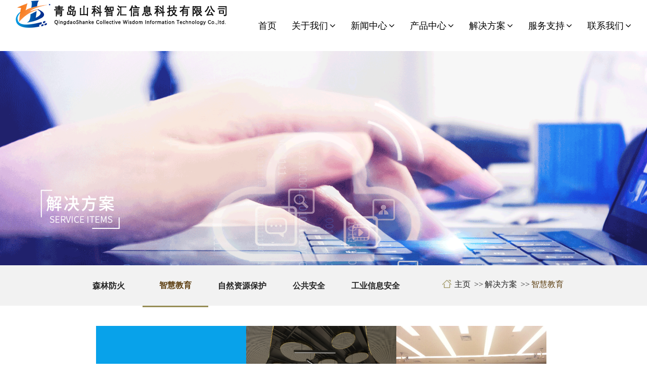

--- FILE ---
content_type: text/html; charset=utf-8
request_url: http://www.iotsk.com/solution/59.html
body_size: 9650
content:
<!DOCTYPE html>
<html lang="en">
<head>
    <meta charset="utf-8">
    <meta name="viewport" content="width=device-width, initial-scale=1.0">
    <title>智慧教育 - 青岛山科智汇信息科技有限公司</title>
    <meta name="keywords" content="智慧教育是依托物联网、云计算、无线通信等新一代信息技术所打造的物联化、智能化、感知化、泛在化的新型教育形态和教育模式。" />
    <meta name="description" content="智慧教育" />
    <!-- core CSS -->
    <link href="/templates/main/css/bootstrap.min.css" rel="stylesheet">
    <link href="/templates/main/css/font-awesome.min.css" rel="stylesheet">
    <link href="/templates/main/css/prettyPhoto.css" rel="stylesheet">
    <link href="/templates/main/css/animate.min.css" rel="stylesheet">
    <link href="/templates/main/css/page.css" rel="stylesheet">
<link href="/templates/main/css/responsive-page.css" rel="stylesheet">
    <link rel="shortcut icon" href="/templates/main/images/favicon.ico">
</head>

<body id="solution">
    <!--页面头部-->
    <header id="header">
    <nav class="navbar" role="navigation">
        <div class="container-fluid">
            <div class="navbar-header">
                <button type="button" class="navbar-toggle collapsed" data-toggle="collapse"
                        data-target="#bs-example-navbar-collapse-1">
                    <span class="sr-only">切换导航</span>
                    <span class="icon-bar"></span>
                    <span class="icon-bar"></span>
                    <span class="icon-bar"></span>
                </button>
                <a class="logo" href="/index.html">
                    <img class="logo hidden-xs hidden-sm " src="/templates/main/images/logo_1.jpg?1" alt="">
                    <img class="logo" src="/templates/main/images/logo_1.png" alt="">
                </a>
            </div>

            <div class="collapse navbar-collapse" id="bs-example-navbar-collapse-1">
                <ul class="nav navbar-nav navbar-left clearfix">
                    <li><a href="/index.html">首页</a></li>
                    <li><a href="#">关于我们<i class="fa fa-angle-down"></i></a>
                        <ul class="dropdown-menu">
                            <li><a href="/about/53.html">公司简介</a></li>
                            <li><a href="/about/54.html">企业文化</a></li>
                            <li><a href="/about/55.html">荣誉资质</a></li>
                            <li><a href="/about/64.html">发展历程</a></li>
                        </ul>
                    </li>
                    <li>
                        <a href="#">新闻中心<i class="fa fa-angle-down"></i></a>
                        <ul class="dropdown-menu">
                            <li><a href="/news/3.html">公司新闻</a></li>
                            <li><a href="/news/52.html">行业动态</a></li>
                        </ul>
                    </li>
                    <li>
                        <a href="#">产品中心<i class="fa fa-angle-down"></i></a>
                       
                       
                        <ul class="dropdown-menu">
                             <li><a href="/product/40.html">森林防火监控</a></li>
                            <li><a href="/product/60.html">智慧教育管控</a></li>
                            <!--<li><a href="/product/79.html">物联网实训平台</a></li>-->
                            <li><a href="/product/41.html">自然资源保护</a></li>
                            <li><a href="/product/65.html">公共安全管控</a></li>
                            
                        </ul>
                    </li>
                    <li>
                        <a href="#">解决方案<i class="fa fa-angle-down"></i></a>
                        <ul class="dropdown-menu">
                            <li><a href="/solution/29.html">森林防火</a>
                                   <!--<ul class="dropdown3">
                                        <li><a href="#">森林防火</a></li>
                                        <li><a href="#">森林防火</a></li>
                                        <li><a href="#">森林防火</a></li>
                                    </ul>--></li>
                            <li><a href="/solution/59.html">智慧教育</a></li>
                            <li><a href="/solution/31.html">自然资源保护</a></li>
                            <li><a href="/solution/30.html">公共安全</a></li>
                            <li><a href="/solution/78.html">工业信息安全</a></li>
                        </ul>
                    </li>
                    <li>
                        <a href="#">服务支持<i class="fa fa-angle-down"></i></a>
                        <ul class="dropdown-menu">
                            <li><a href="/service/14.html">培训</a></li>
                            <li><a href="/service/15.html">售后服务</a></li>
                            <!--<li><a href="/service/16.html">常见问题</a></li>-->
                        </ul>
                    </li>
                    <li>
                        <a href="#">联系我们<i class="fa fa-angle-down"></i></a>
                        <ul class="dropdown-menu">
                            <li><a href="/contact/25.html">联系我们</a></li>
                            <li><a href="/contact/62.html">招贤纳士</a></li>
                        </ul>
                    </li>
                </ul>
            </div>
        </div>
    </nav>
</header>
    <!--/页面头部-->
    <!--当前位置-->
    <section id="solution">
        <div>
            <img src="/templates/main/images/solution_4.png" alt="">
        </div>
        
        <div class="tab_btn clearfix" id="fixed">
            <ul class="nav nav-tabs">
                
                <li><a href="/solution/29.html" data-toggle="tab">森林防火</a></li>
                
                <li class="active"><a href="/solution/59.html"  data-toggle="tab">智慧教育</a></li>
                
                <li><a href="/solution/31.html" data-toggle="tab">自然资源保护</a></li>
                
                <li><a href="/solution/30.html" data-toggle="tab">公共安全</a></li>
                
                <li><a href="/solution/78.html" data-toggle="tab">工业信息安全</a></li>
                
            </ul>
            <ol class="breadcrumb hidden-xs">
                <li><a href="/index.html">主页</a></li>
                <li class="hidden-sm hidden-xs"><a href="#">解决方案</a></li>
                <li><a href="#">智慧教育</a></li>
            </ol>
        </div>
        <!--/当前位置-->
        <div id="myTabContent" class="tab-content clearfix">
            <!--商品列表-->
            <div class="content tab-pane fade in active" id="solution_1">
                <div>
                    <ul class="clearfix">
                        <li>
                            <div>
                                <h3 style="font-size:18px">智慧教育解决方案</h3>
                                <p>智慧教育是依托物联网、云计算、无线通信等新一代信息技术所打造的物联化、智能化、感知化、泛在化的新型教育形态和教育模式。</p>
                            </div>
                        </li>
                        <!--取得一个分页DataTable-->
                        
                        <li>
                            <a href="/solution/show-106.html">
                            <img src="/upload/202001/04/202001041415172183.png" alt="" />
                            <div>
                                <h4>卓越智慧教室项目方案</h4>
                                <p>随着教育部《关于加强高等学校在线开放课程建设应用与管理的意见》以及《关于推进高等教育学分认定和转换工作的意见》的下发，高校围墙渐行渐远，跨校课程共享越来越近。这种形势下，各高校改革压力巨大，优质课程资源、教室资源严重缺乏，学生没有更多选择权，学分制改革…</p>
                            </div>
                            </a>
                        </li>
                        
                        <li>
                            <a href="/solution/show-104.html">
                            <img src="/upload/202001/04/202001041147099869.jpg" alt="" />
                            <div>
                                <h4>智慧校园设计方案</h4>
                                <p>智慧校园，采用目前先进的云计算、虚拟化、超融合技术，以“资源池式”建设，通过虚拟化技术的应用打破传统独立的资源壁垒，若干应用系统共享各类处理资源，建立标准统一、稳定可靠、资源池化、按需分配、灵活扩展、高速传输的云架构校园IT系统，全面整合各种教学资源，实…</p>
                            </div>
                            </a>
                        </li>
                        
                        <li>
                            <a href="/solution/show-103.html">
                            <img src="/upload/202001/03/202001031608504976.jpg" alt="" />
                            <div>
                                <h4>数据中心安全加固方案</h4>
                                <p>数据中心主要承担学校各项业务系统的运营，是学校信息化资产的核心位置。</p>
                            </div>
                            </a>
                        </li>
                        
                        <li>
                            <a href="/solution/show-88.html">
                            <img src="/upload/201912/30/201912301133069126.jpg" alt="" />
                            <div>
                                <h4>智慧教室一体机管控系统</h4>
                                <p>在《教育信息化“十三五规划”》、《教育部2018工作要点》、《国家中长期教育改革和发展规划纲要（2010-2020年）》政策均有提到，教育信息化现阶段的工作重心应该是加快教育信息基础设施建设，其中包括智能终端普及、宽带覆盖以及无线网络覆盖三个基础设施建设；另一个工…</p>
                            </div>
                            </a>
                        </li>
                        
                        <li>
                            <a href="/solution/show-83.html">
                            <img src="/upload/201904/29/201904291124214728.png" alt="" />
                            <div>
                                <h4>教育评测自动化办公系统</h4>
                                <p>教育评测系统是一套基于“云计算”技术、“HDRDP”技术，集合解决集群计算机集中管理、应用及服务需求的高度智能型软件系统。教育评测系统既可以内嵌于云系统或嵌入云中心以服务的形式为云客户端用户解决管理、应用及服务需求；又可以加载于局域网服务器端实施对网内客户…</p>
                            </div>
                            </a>
                        </li>
                        
                        <li>
                            <a href="/solution/show-82.html">
                            <img src="/upload/202001/04/202001041156138638.jpg" alt="" />
                            <div>
                                <h4>校园智汇平台</h4>
                                <p>“校园智汇平台”模式通过利用云计算、虚拟化和物联网等新技术来改变学员、工作人员和校园资源相互交互的方式，将学校的教学、科研、管理与校园资源和应用系统进行整合，以提高应用交互的明确性、灵活性和响应速度，从而实现智慧化服务和管理的校园模式</p>
                            </div>
                            </a>
                        </li>
                        
                    </ul>
                </div>
            </div>
            <div></div>
            <!--/商品列表-->
        </div>
    </section>

    <!--页面底部-->
    <footer id="footer" class="midnight-blue">
    <div class="container">
        <div class="clearfix">
            <dl>
                <dt><h2>关于我们</h2></dt>
                <dd><a href="/about/53.html">公司简介</a></dd>
                <dd><a href="/about/54.html">企业文化</a></dd>
                <dd><a href="/about/55.html">荣誉资质</a></dd>
<dd><a href="/about/64.html">发展历程</a></dd>
            </dl>
            <dl>
                <dt><h2>新闻中心</h2></dt>
                <dd><a href="/news/3.html">公司新闻</a></dd>
                <dd><a href="/news/52.html">行业动态</a></dd>
            </dl>
            <dl>
                <dt><h2>产品中心</h2></dt>
                <dd><a href="/product/40.html">森林防火监控</a></dd>
                <dd><a href="/product/60.html">智慧教室管控</a></dd>
                <!--<dd><a href="/product/79.html">物联网实训平台</a></dd>-->
                <dd><a href="/product/41.html">自然资源保护</a></dd>
                <dd><a href="/product/65.html">公共安全管控</a></dd>
            </dl>
            <dl>
                <dt><h2>解决方案</h2></dt>
                <dd><a href="/solution/29.html">森林防火</a></dd>
                <dd><a href="/solution/59.html">智慧教育</a></dd>
                <dd><a href="/solution/31.html">自然资源保护</a></dd>
                <dd><a href="/solution/30.html">公共安全</a></dd> 
               <dd><a href="/solution/78.html">工业信息安全</a></dd>
            </dl>
            <dl>
                <dt><h2>服务支持</h2></dt>
                <dd><a href="/service/14.html">培训</a></dd>
                <dd><a href="/service/15.html">售后服务</a></dd>
                <!--<dd><a href="/service/16.html">常见问题</a></dd>-->
            </dl>
            <dl>
                <dt><h2>联系我们</h2></dt>
                <dd><a href="/contact/25.html">联系我们</a></dd>
                <dd><a href="/contact/62.html">招贤纳士</a></dd>
            </dl>
            <dl>
                <dt>&nbsp;</dt>
                <dd><img src="/templates/main/images/erweima_1.png" alt=""></dd>
                <dd>关注我们</dd>
            </dl>
        </div>

    </div>
    <div class="footer-bottom">
        <p><img class="img" style="border: 0;" src="[data-uri]" alt=""><a href="https://beian.mps.gov.cn/#/query/webSearch?code=37021002000231" target="_blank">鲁公网安备&nbsp;37021002000231号</a>&nbsp;&nbsp;&nbsp;<span></span><a href="https://beian.miit.gov.cn/" target="_blank">鲁ICP备13023067号-2</a></p>
    </div>
</footer>
<!--/#footer-->

    <!--/页面底部-->

    <script src="/templates/main/js/jquery-1.8.3.min.js"></script>
    <script src="/templates/main/js/bootstrap.min.js"></script>
    <script src="/templates/main/js/jquery.prettyPhoto.js"></script>
    <script src="/templates/main/js/jquery.isotope.min.js"></script>
    <script src="/templates/main/js/main-page.js"></script>
    <script src="/templates/main/js/scroll.js"></script>
    <script src="/templates/main/js/wow.min.js"></script>
</body>
</html>

--- FILE ---
content_type: text/css
request_url: http://www.iotsk.com/templates/main/css/page.css
body_size: 7868
content:
body {
    margin: 0 auto;
    padding: 0;
    font: normal 14px/24px "Microsoft YaHei";
    font-size: 16px;
    max-width: 1600px;
}
h1,h2,h3,h4,h5,h6{font-family: 微软雅黑, "Microsoft YaHei" !important;
}
li {
    list-style: none;
}

a {
    color: #333
}
#news_detail .pages>a:nth-child(3){
overflow: hidden;
    text-overflow: ellipsis;
    white-space: nowrap;
}

#products nav {
    width: 74%;
    margin: 0 auto;
}


/* *************************************************   联系我们   *********************************** */


/* ************************************
					顶部导航 
	***************************************/

#header {
    height: 100px;
    /* line-height: 100px; */
    /* min-width: 1300px; */
}

#header .navbar-header>a img:last-child {
    display: none;
}

#header .navbar-header {
    background: #fff;
}

#header nav .nav>li>a {
    color: #000;
}

.dropdown-menu>li>a {
    padding: 10px 20px;
}

.dropdown-menu>li:first-child>a {
    padding-top: 20px;
}

.dropdown-menu>li:last-child>a {
    padding-bottom: 20px;
}

#header .navbar-header {
    margin-left: 30px;
}

#header .nav>li>a {
    line-height: 100px;
    height: 100px;
    font-size: 18px;
}

#header .nav>li:hover>a {
    color: #fff;
    background: #f1aa00;
    border-bottom: 5px solid #eaeaea;
}

#header .nav>li:hover>ul {
    display: block;
    -webkit-animation: fadeInUp 300ms linear both;
    -moz-animation: fadeInUp 300ms linear both;
    -o-animation: fadeInUp 300ms linear both;
    -ms-animation: fadeInUp 300ms linear both;
    animation: fadeInUp 300ms linear both;
}

#header .nav>li li:hover {
    background-color: #ccc;
}

#header .nav>li li:hover a {
    color: #fff;
}

#header .nav i {
    padding-left: 3px;
}

.navbar-nav>li>a {
    padding-top: 0;
}

.navbar-nav>li:last-child>.dropdown-menu {
    min-width: 120px;
}

.dropdown-menu {
    background-color: #44577b;
    padding: 0;
}

.dropdown-menu li a {
    color: #fff;
}


/* 外面盒子样式---自己定义 */

.page_div {
    margin: 20px 10px 20px 0;
    color: #666;
    text-align: right;
}


/* 页数按钮样式 */

.page_div button {
    display: inline-block;
    min-width: 30px;
    height: 35px;
    cursor: pointer;
    color: #666;
    font-size: 13px;
    line-height: 35px;
    background-color: #f9f9f9;
    border: 1px solid #dce0e0;
    text-align: center;
    margin: 0 4px;
    -webkit-appearance: none;
    -moz-appearance: none;
    appearance: none;
}

#firstPage,
#lastPage,
#nextPage,
#prePage,
#allPage {
    width: 63px;
    color: #333;
    border: 1px solid #ccc
}

#nextPage,
#prePage {
    width: 70px
}

.page_div .current {
    background-color: #f1aa00;
    border-color: #ccc;
    color: #FFF
}


/* 页面数量 */

.totalPages {
    margin: 0 10px
}

.totalPages span,
.totalSize span {
    color: #333;
    margin: 0 5px
}


/*button禁用*/

.page_div button:disabled {
    opacity: .5;
    cursor: no-drop
}

#allPage {
    width: 108px;
}

.page_div button:disabled {
    opacity: 1;
}


/* *************************************
					导航菜单
	*****************************************/

#menu>div:first-child img {
    width: 100%;
}

.tab_btn {
    background-color: #f2f2f2;
    padding: 0 150px;
}

.tab_btn .nav-tabs a {
    color: #232323;
    font-weight: 700;
}

.nav-tabs {
    border: none;
    width: 65%;
    float: left;
    height: 60px;
    font-size: 16px;
    text-align: center;
}

.nav-tabs>li>a {
    line-height: 60px;
    width: 150px;
}

.nav-tabs>li.active>a,
.nav-tabs>li.active>a:hover,
.nav-tabs>li.active>a:focus {
    color: #5e4013;
    background: transparent;
    border: none;
    border-bottom: 3px solid #978d56;
}

.nav-tabs>li>a:hover {
    color: #5e4013;
    background: transparent;
    border: none;
    border-bottom: 3px solid #978d56;
}

#menu .content {
    padding: 50px;
}

#menu .content>div:first-child {
    text-align: center;
    border-bottom: 1px solid #ccc;
    padding-bottom: 30px;
}

#menu .content>div:first-child h3 {
    color: #9d8353;
    padding-bottom: 80px;
}

#menu .content>div:nth-child(2) {
    margin-top: 80px;
    text-align: center;
}

#menu .content>div:nth-child(2) ul {
    padding-right: 40px;
    display: inline-block;
    width: 90%;
}


/* #menu .content>div:nth-child(2) img {
    width: 10%;
} */

#menu .content>div:nth-child(2) li h3 {
    line-height: 50px;
}

#menu .content>div:nth-child(2) li {
    line-height: 50px;
    float: left;
    width: 32%;
    display: inline;
}

#menu .content>div:nth-child(2) li p {
    font-size: 16px;
}

.breadcrumb {
    width: 35%;
    float: right;
    height: 60px;
    line-height: 60px;
    background: transparent;
    text-align: right;
}

.breadcrumb li a {
    color: #242424;
    text-decoration: none；
}

.breadcrumb li a:hover {
    text-decoration: none;
    color: #5e4013;
}

.breadcrumb li:first-child a {
    padding-left: 24px;
    background: url("../images/about_2.png") no-repeat;
    background-size: 18px auto;
}

.breadcrumb>li {
    display: inline-block !important;
}

.breadcrumb>li+li:before {
    padding: 0 3px;
    color: #242424;
    content: ">>";
}

.breadcrumb li:last-child a {
    color: #5e4013;
}


/* 底部 */

#footer {
    padding-top: 30px;
    color: #fff;
    background-color: #043a7b;
    letter-spacing: 2px;
    /* min-width: 1240px; */
}

#footer a {
    color: #fff;
    font-family: "Times New Roman", Times, serif;
font-size:14px;
}

#footer .container>div {
    margin-left: 0px;
}

#footer .container>div h2 {
    color: #fff;
    font-size: 20px;
}

#footer dl {
    float: left;
    padding: 10px 15px;
}

#footer dl:last-child {
    text-align: center;
    float: left;
    padding: 10px 30px;
}

#footer dl dd {
    padding: 3px 0;
}

#footer .footer-bottom {
    margin-top: 40px;
    background: #124d97;
    height: 50px;
    line-height: 50px;
    text-align: center;
}

#footer .footer-bottom p span:first-child {
    display: inline-block;
    background: url("../images/bnt_8.png") no-repeat;
    background-size: 30px 30px;
    background-position: 10px 10px;
    padding-left: 45px;
}

#footer .footer-bottom p span:last-child {
    display: inline-block;
    border: 1px solid #fff;
    border-radius: 50%;
    width: 12px;
    height: 12px;
    line-height: 8px;
}

#footer dl {
    height: 150px;
}

#footer div {
    text-align: center;
}

#footer div div {
    display: inline-block;
}

#footer dl {
    display: inline;
}


/* #footer {
    margin-top: 50px;
} */


/* ************************************************服务支持********************************************* */

#services #myTabContent {
    min-height: 400px;
}

#services>div:first-child img {
    width: 100%;
}

#services .content {
    width: 60%;
    margin: 0 auto;
    margin-top: 60px;
    padding: 40px 20px 80px;
}

#services .content h4 {
    color: #035aaa;
}

#services .course h5,
.services .course h4 {
    color: #035aaa;
}

#services .course>.pull-left {
    width: 50%;
}

#services .course div p {
    font-size: 12px;
    letter-spacing: 3px;
}

#services .course>div:first-child {
    padding-right: 15px;
}

#services .course>div:nth-child(2) {
    padding-left: 15px;
}

#services .course>div:nth-child(3) {
    /* margin: 10px auto; */
    text-align: center;
}


/*************************************************** 公司简介 ********************************************/

#company {
    margin-bottom: 100px;
}

#company .tab-content {
    margin-top: 50px auto 0;
}

#company .content {
    width: 90%;
    margin: 0 auto;
}

#company .title {
    text-align: center;
}


/* #company .title>div {
    height: 200px;
    line-height: 200px;
    background: url("../images/company_1.png") no-repeat;
    background: url("http://115.29.48.48:8086/upload/201904/16/201904161639568079.png") no-repeat;
    background-size: 200px auto;
    background-position: 38px 15px;
} */

#company .title>div span {
    font-size: 40px;
    color: #186fb4;
}

#company .title>div span:first-child {
    padding: 100px 5px 100px 100px;
    background-size: 150px 150px;
    background-position: 37px 56px;
    color: #fff;
}

#company .title>div span:last-child {
    padding: 100px 100px 100px 0;
    background-size: 50px 50px;
    background-position: 0px 40px;
}

#company .profile {
    margin-top: 50px;
}

/*#company .profile .pull-left {
    width: 50%;
}*/

#company .profile .pull-left:first-child img {
    width: 100%;
}

#company .profile .pull-left:last-child {
    padding: 0px 40px;
}

#company .profile .pull-left:last-child h3 {
    letter-spacing: 2px;
    color: #2b3fa3;
    font-weight: 700;
}

#company .profile .pull-left:last-child h3,
#company .profile .pull-left:last-child h5 {
    text-align: center
}

#company .profile .pull-left:last-child p {
    text-indent: 2em;
    font-size: 12px;
    text-align: left;
}

#company .profile .pull-left:last-child p:nth-child(3) {
    margin-top: 50px;
}


/* ********************************************发展历程***************************************** */

#company div:first-child img {
    width: 100%;
}

#company .company_line {
    width: 5px;
    background: #037dfa;
    height: 100%;
}

h1 {
    text-align: center;
    color: #fff;
}

@keyframes heightSlide {
            0% {
                height: 0;
            }

            100% {
                height: 1050px;
            }
        }

        @-moz-keyframes heightSlide {
            0% {
                height: 0;
            }

            100% {
                height: 1050px;
            }
        }

        @-o-keyframes heightSlide {
            0% {
                height: 0;
            }

            100% {
                height: 1050px;
            }
        }

        @-ms-keyframes heightSlide {
            0% {
                height: 0;
            }

            100% {
                height: 1050px;
            }
        }

        @-webkit-keyframes heightSlide {
            0% {
                height: 0;
            }

            100% {
                height: 1050px;
            }
        }

        @keyframes showIn {

            0%,
            70% {
                opacity: 0;
            }

            100% {
                opacity: 1;
            }
        }

        @-moz-keyframes showIn {

            0%,
            70% {
                opacity: 0;
            }

            100% {
                opacity: 1;
            }
        }

        @-o-keyframes showIn {

            0%,
            70% {
                opacity: 0;
            }

            100% {
                opacity: 1;
            }
        }

        @-ms-keyframes showIn {

            0%,
            70% {
                opacity: 0;
            }

            100% {
                opacity: 1;
            }
        }

        @-webkit-keyframes showIn {

            0%,
            70% {
                opacity: 0;
            }

            100% {
                opacity: 1;
            }
        }

        .timezone {
            width: 6px;
            height: 2400px;
            background: #037dfa;
            margin: 0 auto;
            margin-top: 50px;
            border-radius: 3px;
            position: relative;
            -webkit-animation: heightSlide 6s linear;
            -moz-animation: heightSlide 6s linear;
            -o-animation: heightSlide 6s linear;
            -ms-animation: heightSlide 6s linear;
            animation: heightSlide 6s linear;
        }

        .timezone .sanjiao {
            position: absolute;
            top: -2px;
            width: 0;
            height: 0;
            border-radius: 0;
            left: -12px;
            transition: none;
            border-top: none;
            border-left: 15px solid transparent !important;
            border-right: 15px solid transparent !important;
            border-bottom: 20px solid #037dfa !important;
            background: transparent;
            animation: 0s showIn ease;
        }

        .year {
            position: absolute;
            margin-left: -27px;
            margin-top: -10px;
            width: 60px;
            height: 60px;
            line-height: 60px;
            text-align: center;
            color: #FFF;
            border-radius: 50%;
            background: #037dfa;
            -webkit-transition: all 0.5s;
            -moz-transition: all 0.5s;
            -o-transition: all 0.5s;
            -ms-transition: all 0.5s;
            transition: all 0.5s;
            -webkit-animation: showIn ease;
            -moz-animation: showIn ease;
            -o-animation: showIn ease;
            -ms-animation: showIn ease;
            animation: showIn ease;
        }

        .time,
        .timeLeft {
            width: 20px;
            height: 20px;
            background: #fff;
            border: 2px solid #037dfa;
            top: 235px;
            left: -8px;
            border-radius: 50%;
            position: absolute;

        }

        .time>h2:first-child,
        .timeLeft>h2:first-child {
            position: absolute;

            color: #037dfa;
            font-size: 22px;
            cursor: pointer;
        }

        .time>h2:nth-child(2),
        .timeLeft>h2:nth-child(2) {
            position: absolute;
            color: #575757;
            font-size: 22px;
            cursor: pointer;
        }

        .time>div,
        .timeLeft>div {
            position: absolute;
            width: 400px;
            height: 50px;
            background: #037dfa;
            border-radius: 10px;
            z-index: 2;
            overflow: hidden;
            cursor: pointer;
        }

        .time .title,
        .timeLeft .title {
line-height: 50px;
            //padding-left: 20px;
            color: #fff;
            font-weight: bold;
            text-align: left;
            white-space: nowrap;
            overflow: hidden;
            text-overflow: ellipsis;
        }

        .time .content-box,
        .timeLeft .content-box {
            padding: 0;
        }

        .time .content,
        .timeLeft .content {
            width: 400px;
            padding: 5px 0 0;
            border-top: 2px solid #eee;
            color: #fff;
            box-sizing: border-box;
        }

        li {
            list-style: none;
        }

        .time .content-box li,
        .timeLeft .content-box li {
            height: 25px;
            line-height: 25px;
            width: 100% !important;
            /* margin: 0 auto; */
            font-size: 14px;
        }

        .time .content-box .content,
        .timeLeft .content-box .content {
width: 100% !important;
            margin: 0 !important;
            padding: 10px 20px ;
            text-align: left !important;
            display: -webkit-box;
            -webkit-line-clamp: 4;
            -webkit-box-orient: vertical;
            overflow: hidden;
            text-overflow: ellipsis;
        }

        .timezone .time div:hover,
        .timezone .timeLeft div:hover {
            height: 170px !important;
        }



/* *********************************************企业文化*********************************************** */

#company #company_54 {
    padding: 0 150px;
}

#company #company_54 ul li {
    float: left;
}

#company #company_54 ul {
    padding-left: 0;
    margin-top: 30px;
}

#company_54 ul li {
    width: 50%;
}

#company_54 ul li:first-child {
    padding-right: 10px;
}

#company_54 ul li:last-child {
    padding-left: 10px;
}

#company_54 ul li img {
    width: 100%;
}

#company_54>div img {
    width: 100%;
}


/* *******************************************荣誉资质*********************************************** */

#company_55 {
    padding: 0 50px;
}

#company_55>div:nth-child(2) h3 {
    color: #978d56;
    border-bottom: 2px solid #978d56;
    padding: 15px 20px;
}

#company_55>div:nth-child(2) ul {
    padding: 20px 20px;
}

#company_55>div:nth-child(2) ul li {
    width: 20%;
    padding: 20px 20px;
    float: left;
}

#company_55>div:nth-child(2) ul li img {
    width: 100%;
}

#company_55>div:nth-child(2) ul:nth-child(4) li {
    width: 19%;
}

#company_55>div:nth-child(2) ul:nth-child(4) li:nth-child(2) {
    width: 23%;
    //padding-top: 80px;
}

#company_55>div:nth-child(2) ul:nth-child(4) li:first-child {
    width: 20%;
}

#company_55>div:nth-child(2) ul li img {
    width: 100%;
    padding: 20px 0;
}


/* *******************************************新闻中心****************************************** */

#news>div:first-child img {
    width: 100%;
}

#news .tab-content {
    padding: 50px 150px;
    max-width: 1350px;
    margin: 0 auto;
}

#news_1>div a:hover,
#news_1>div a:visited {
    color: #333;
    text-decoration: none;
}

#news_1>div {
    border-bottom: 1px dashed #ccc;
}

#news_1>div ul {
    padding: 40px 0 20px;
}

#news_1>div ul li {
    float: left;
    margin-left: 20px;
}

#news_1>div ul li:first-child {
    width: 100px;
    text-align: center;
    border: 2px solid #978d56;
}

#news_1>div ul li:first-child h3 {
    color: #757575;
    font-size: 45px;
    margin-bottom: 0;
}

#news_1>div ul li:first-child p {
    color: #757575;
}

#news_1>div ul li:nth-child(2) {
    position: relative;
    padding: 20px 0;
}

#news_1>div ul li:nth-child(2) p span:last-child {
    display: inline-block;
    width: 25px;
    border-bottom: 2px solid #978d56;
    position: absolute;
    top: 45px;
    left: 16px;
    z-index: 9;
}

#news_1>div ul li:nth-child(3) {
    width: 20%;
    float: right;
}

#news_1>div ul li:nth-child(3) img {
    width: 100%;
}


/* ****************************************新闻详情页****************************************** */

#news_detail>div:first-child img {
    width: 100%;
}

#news_detail .tab-content {
    padding: 20px 150px;
}

#news_detail .tab-content h3 {
    text-align: center;
    color: #978d56;
    padding: 20px 0;
    border-bottom: 1px dashed #978d56;
}

#news_detail .tab-content>p {
    text-align: center;
}

#news_detail .tab-content>div:nth-child(3) {
    text-align: center;
    margin: 40px auto;
    /* border: 1px solid #ccc; */
    padding: 10px;
    width: 70%;
    //width:600px;
    //height:400px;
}

#news_detail .tab-content>div:nth-child(3) img {
    width: 100%;
    //height:100%;
}

#news_detail .tab-content>div:nth-child(4) {
    margin-bottom: 80px;
}

#news_detail .tab-content>div:nth-child(4) p {
    text-indent: 2em;
}

#news_detail .tab-content>div:nth-child(5) {
    margin: 0 auto 40px;
    text-align: center;
    width: 100%;
}

#news_detail .tab-content>div:nth-child(5) a {
    width: 30%;
    color: #432a0f;
    display: inline-block;
    text-align: right;
    overflow: hidden;
    text-overflow: ellipsis;
    white-space: nowrap
}
#news_detail .tab-content>div:nth-child(5) a:nth-child(3) {
    max-width: 30%;
width:auto
}
#news_detail .tab-content>div:nth-child(5) a:hover {
    font-weight: 700;
    text-decoration: none;
}

#news_detail .tab-content>div:nth-child(5) a:first-child span {
    display: inline-block;
    padding-right: 20px;
}

#news_detail .tab-content>div:nth-child(5) a:last-child span {
    display: inline-block;
    padding-left: 8px;
}


/* **********************************************产品页***************************************** */

#products #myTabContent {
    min-height: 365px;
    background: #f7f7f7;
}
#products .tab_btn{
    padding: 0
}
#products>div:first-child img {
    width: 100%;
}

#products .content div {
    text-align: center;
}

#products .content div ul {
    display: inline-block;
    width: 74%;
}

#products .content div>ul li {
    width: 30%;
    display: inline;
    float: left;
    margin: 20px 10px;
    overflow: hidden;
}

#products .content div>ul li img {
    // width: 100%;
    max-width: 264px;
}

#products .tab-content>div:last-child {
    margin-bottom: 40px;
    padding: 0 150px;
}


/* ****************************************产品页详情****************************************** */

#products_detail {
    margin-bottom: 40px;
}

#products_detail .tab-content {
    padding: 20px 150px;
    max-width: 1350px;
    margin: 0 auto;
}

#products_detail>div:first-child img {
    width: 100%;
}

#products_detail .tab-content h3 {
    text-align: center;
    color: #978d56;
    padding: 20px 0;
    border-bottom: 1px dashed #978d56;
}

#products_detail .tab-content>p {
    text-align: center;
}

#products_detail .tab-content>div:nth-child(3) {
    text-align: center;
    margin: 40px auto;
    border: 1px solid #ccc;
    padding: 10px;
    width: 60%;
    max-width: 400px;
    max-height: 310px;
}

#products_detail .tab-content>div:nth-child(3) img {
    width: 100%;
    max-height: 297px;
}

#products_detail .tab-content>h4:nth-child(4),
#products_detail .tab-content>h4:nth-child(6) {
    padding: 0 30px;
    color: #373636;
    font-weight: 700;
}

#products_detail .tab-content>h4:nth-child(6) {
    padding-top: 30px;
}

#products_detail .tab-content>div:nth-child(5) ul li {
    padding: 5px 0;
}

#products_detail .tab-content>div:nth-child(5) ul li,
#products_detail .tab-content>div:nth-child(7) ul li {
    list-style: decimal;
}

#products_detail .tab-content>div:nth-child(5) ul li,
#products_detail .tab-content>div:nth-child(7) ul li,
#products_detail .tab-content>div:nth-child(7) ul li p,
#products_detail .tab-content>div:nth-child(7) ul li h5 {
    color: #757575;
}

table {
    border: 1px solid #ccc;
    width: 90%;
    margin: 0 auto;
    text-align: center;
    margin-top: 30px;
}

table th,
table td {
    color: #757575;
    text-align: center;
}

table th:first-child {
    width: 35%;
}


/* ****************************************分页样式***************************************** */


/* #news #myTabContent>div:last-child, #solution #myTabContent>div:last-child, #products #myTabContent>div:last-child {
    margin-top: 30px;
} */


/* #news #myTabContent>div:last-child, #solution #myTabContent>div:last-child, #products #myTabContent>div:last-child {
    float: right;
} */


/* #news #myTabContent>div:last-child a, #news #myTabContent>div:last-child span, #solution #myTabContent>div:last-child a, #solution #myTabContent>div:last-child span, #products #myTabContent>div:last-child a, #products #myTabContent>div:last-child span {
    display: inline-block;
    border: 1px solid #ccc;
    padding: 5px 15px;
}

#news #myTabContent>div:last-child a:hover, #news #myTabContent>div:last-child a:visited, #solution #myTabContent>div:last-child a:hover, #solution #myTabContent>div:last-child a:visited, #products #myTabContent>div:last-child a:hover, #products #myTabContent>div:last-child a:visited {
    text-decoration: none;
    color: #fff;
    background: #f1aa00
} */

#news #myTabContent .pagination,
#solution #myTabContent .pagination,
#products #myTabContent .pagination {
    float: right;
    width: auto !important;
}

#news #myTabContent .pagination a,
#news #myTabContent .pagination span,
#solution #myTabContent .pagination a,
#solution #myTabContent .pagination span,
#products #myTabContent .pagination a,
#products #myTabContent .pagination span {
    display: inline-block;
    border: 1px solid #ccc;
    padding: 5px 15px;
}

#news #myTabContent .pagination a:hover,
#solution #myTabContent .pagination a:hover,
#solution #myTabContent .pagination a:visited {
    text-decoration: none;
    color: #fff;
    background: #f1aa00
}


/* , #solution #myTabContent .pagination a:visited, #products #myTabContent .pagination a:hover, #products #myTabContent .pagination a:visited #news #myTabContent .pagination a:hover */


/* ********************************************解决方案********************************************** */

#solution_1 li:hover {
    background: #08a2ea;
    -moz-transition: all 1s ease 0s;
    -webkit-transition: all 1s ease 0s;
    transition: all 1s ease 0s;
    -o-transition: all 1s ease 0s;
}

#solution #myTabContent>div:first-child ul li:hover div h4,
#solution_1 li:hover p {
    color: #fff;
    -moz-transition: all 0.5s ease 0s;
    -webkit-transition: all 0.5s ease 0s;
    transition: all 0.5s ease 0s;
    -o-transition: all 0.5s ease 0s;
}

#solution .nav-tabs {
    width: 70%;
}

#solution .breadcrumb {
    width: 30%;
}

#solution .nav-tabs li a {
    width: 130px;
}

#solution>div:first-child img {
    width: 100%;
}

#solution #myTabContent {
    padding-bottom: 30px;
}

#solution #myTabContent #solution_1 ul {
    padding: 40px 40px 0;
    display: inline-block;
    width: 100%;
    max-width: 1400px;
    margin-bottom: 0;
}

#solution #myTabContent>div>div {
    text-align: center;
    padding: 0 150px;
}

#solution #myTabContent>div>div:nth-child(2) p {
    text-align: left;
}

#solution #myTabContent #solution_1 ul li {
    display: inline;
    float: left;
    width: 33%;
    height: 540px;
    text-align: center;
    font-size: 12px;
    overflow: hidden;
}

#solution_1>div:first-child ul li img {
    width: 100%;
}

#footer dl {
    text-align: left;
}

#footer dl img {
    width: 100%;
}

#solution #myTabContent>div:first-child ul li div {
    margin-top: 20px;
    width: 70%;
    color: #707070;
    display: inline-block;
}

#solution #myTabContent>div:first-child ul li div h4 {
    color: #9e9564;
}

#solution #myTabContent>div:first-child ul li div p {
    text-align: left;
}

#solution #myTabContent #solution_1 ul li:first-child {
    background: #08a2ea;
    position: relative;
}

#solution #myTabContent>div:first-child ul li:first-child div {
    width: 60%;
    display: inline-block;
    color: #fff;
    position: absolute;
    top: 50%;
    left: 50%;
    transform: translate(-50%, -50%)
}

#solution #solution_1>div:first-child ul li:first-child div h3 {
    padding-bottom: 20px;
    color: #fff;
    border: none;
}

#solution #solution_29>div:first-child,
#solution #solution_29>div:nth-child(4) {
    padding: 0px 150px;
}

#solution #solution_29 h3 {
    text-align: center;
    color: #978d56;
    padding: 20px 0;
    border-bottom: 1px dashed #978d56;
}

#solution #solution_29 p:nth-child(2) {
    text-align: center;
}

#solution #solution_29 h2 {
    text-align: left;
    margin-top: 80px;
}

#solution #solution_29 p:nth-child(4) {
    text-align: center;
    margin-top: 30px;
    //margin-left: 30px;
    font-size: 16px;
    letter-spacing: 2px;
    line-height: 2;
}

#solution #myTabContent>div:nth-child(2) {
    /* padding: 0 150px; */
}

#solution #myTabContent>div:nth-child(2) p {
    text-align: center;
}

#solution #solution_29>div:nth-child(3) {
    background: #5c42eb;
    margin-top: 50px;
}

#solution #solution_29>div:nth-child(3)>div {
    text-align: center;
}

#solution #solution_29>div:nth-child(3)>div h2 {
    color: #fff;
    padding-top: 80px;
}

#solution #solution_29>div:nth-child(3)>div div {
    width: 100%;
    padding: 50px 0 80px;
}

#solution #solution_29>div:nth-child(3)>div img {
    width: 100%;
}

.advantage div>img {
    width: 100%;
}

.advantage ul {
    width: 100%;
    padding: 0 0;
    margin-top: 30px;
}

.advantage ul li {
    float: left;
    display: inline-block;
}

.advantage ul li:first-child {
    margin-right: 12px;
    width: 53%;
}

.advantage ul li:last-child {
    margin-left: 12px;
    width: 44%;
}

.advantage>div>ul li img {
    width: 100%;
}

#solution #solution_29 .text-advantage {
    padding: 0 150px;
}

#solution #solution_29.text-advantage>h3 {
    padding: 20px 0;
    font-weight: 700;
    text-align: left;
    color: #707070;
    border: none;
}

#solution #solution_29 .text-advantage div>ul {
    padding: 0;
}

.text-advantage div {
    margin-bottom: 40px;
}
#solution #myTabContent .page>a:nth-child(3){
    width:auto;
    max-width:30%;
    overflow: hidden;
    text-overflow: ellipsis;
    white-space: nowrap;
    display:inline
}
.text-advantage li {
    color: #707070;
    font-size: 16px;
    margin-top: 20px;
}

.text-advantage li p span {
    display: inline-block;
    width: 15px;
    height: 15px;
    background: #0b70d2;
    border-radius: 50%;
    margin-right: 5px;
}

#solution #solution_29 .text-advantage li p {
    text-align: left;
}

#solution #solution_29 .text-advantage img {
    width: 100%;
}

.case>div {
    padding: 0 0px 50px;
}

.case div h2 {
    color: #fff;
    padding: 80px 0 60px;
}

.case>div>div,
.case>div>ul {
    width: 100%;
}

.case>div>div img {
    width: 32%;
    padding: 0 5px 20px;
}

.case>div>ul {
    padding: 0;
    margin-bottom: 50px;
}

.case>div>ul li {
    float: left;
}

.case>div>ul li:first-child {
    width: 34%;
    padding: 0 10px 0 20px;
}

.case>div>ul li:last-child {
    width: 64%;
    padding-left: 5px;
}

.case>div>ul li:last-child img:last-child {
    margin-top: 10px;
}

.case>div>ul li img {
    width: 100%;
}

#solution #myTabContent .case h3 {
    text-align: left;
    color: #fff;
    border: none;
}

.case h3,
.case h4 {
    text-align: left;
    color: #fff;
}

.case h4 {
    text-indent: 2em;
    padding: 10px 0;
    font-size: 20px;
    display: inline-block;
}

.case h4:last-child {
    width: 50%;
}

#solution #myTabContent .sanjiaoxing>span {
    border: 40px solid transparent !important;
    border-top: 50px solid #5c42eb !important;
    padding: 0 !important;
    margin-top: 30px;
}

#solution #solution_59>div:first-child {
    padding: 0 150px;
    margin-bottom: 40px;
}

#solution #solution_59>div:first-child h3 {
    text-align: center;
    color: #978d56;
    padding: 20px 0;
    border-bottom: 1px dashed #978d56;
}

#solution #solution_59>div:first-child p:nth-child(2) {
    text-align: center;
}

#solution #solution_59>div:first-child h2 {
    text-align: left;
    margin-top: 80px;
}

#solution #solution_59>div:first-child p:last-child {
    text-align: left;
}

#solution #solution_59>div:nth-child(2) {
    background: #3367fb;
    margin-top: 50px;
}

#solution #solution_59>div:nth-child(2)>div {
    padding: 0 150px;
    text-align: center;
}

#solution #solution_59>div:nth-child(2)>div h2 {
    color: #fff;
    padding-top: 80px;
    text-align: left;
}

#solution #solution_59>div:nth-child(2)>div div {
    width: 100%;
    padding: 50px 0 80px;
}

#solution #solution_59>div:nth-child(2)>div img {
    width: 100%;
}

#solution #solution_59>.profile {
    padding: 0 150px;
}

#solution #solution_59>.profile h3 {
    text-align: left;
    color: #707070;
    margin-top: 50px;
}

#solution #solution_59>.profile ul li {
    float: left;
}

#solution #solution_59>.profile ul li:first-child {
    width: 60%;
    padding-top: 50px;
}

#solution #solution_59>.profile ul li:first-child p {
    text-align: left;
    text-indent: 2em;
    color: #707070;
    letter-spacing: 2px;
}

#solution #solution_59>.profile ul li:last-child {
    width: 37%;
    margin-left: 20px;
}

#solution #solution_59>.profile ul li:last-child img {
    width: 90%;
}

#solution .point {
    padding: 0 150px 40px;
}

#solution .point>div h3,
.point>div div {
    text-align: left;
    color: #fff;
    padding: 0 30px;
}

#solution .point>div h3 {
    padding: 50px 0;
}

#solution .point>div div p {
    text-indent: 2em;
}

#solution .point>div div h5 {
    font-size: 16px;
    font-weight: 700;
}

#solution .project_case {
    padding: 0 150px;
}

#solution .project_case h3 {
    text-align: left;
    padding: 50px 0;
}

#solution .project_case div {
    width: 100%;
}

#solution .project_case div img {
    width: 100%;
    margin-bottom: 40px;
}

#solution .tab-content h3 {
    text-align: center;
    color: #978d56;
    padding: 20px 0;
    border-bottom: 1px dashed #978d56;
}

#solution .tab-content>p {
    text-align: center;
}

#solution #myTabContent>div:nth-child(2) {
    margin: 40px auto 20px;
    text-align: center;
    width: 100%;
}

#solution #myTabContent>div:nth-child(2) a:hover {
    font-weight: 700;
    text-decoration: none;
}

#solution #myTabContent>div:nth-child(2) a {
    width: 30%;
    color: #432a0f;
    display: inline-block;
    text-align: center;
}

.application-case>ul li {
    color: #fff;
    font-size: 22px;
    padding: 20px;
}


/* 三级菜单 */

.dropdown3 {
    display: none;
    opacity: 0;
}

.dropdown3.hover {
    position: absolute;
    top: 0px;
    right: -119px;
    text-align: left;
    margin: 0;
    padding: 0;
    width: 120px;
    background-color: #44577b;
    display: block;
    -webkit-animation: fadeIn 0.5s ease-in-out;
    -moz-animation: fadeIn 0.5s ease-in-out;
    -o-animation: fadeIn 0.5s ease-in-out;
    animation: fadeIn 0.5s ease-in-out;
    opacity: 1;
    display: block;
}

.dropdown3>li {
    list-style: none;
}

.dropdown3>li>a {
    color: #fff;
    display: block;
    padding: 13px 15px;
    /* line-height: normal; */
}

.dropdown3>li>a:hover {
    background: #ccc;
}

.dropdown-menu {
    min-width: 120px;
}







--- FILE ---
content_type: text/css
request_url: http://www.iotsk.com/templates/main/css/responsive-page.css
body_size: 4273
content:
@media(min-width:1240px) {
    #company .profile {
        max-width: 1250px;
        display: inline-block;
    }
    #company .content {
        text-align: center;
    }
    .navbar-left {
        float: right !important;
    }
    #solution_1>div:first-child ul li img {
        height: 260px;
    }
    #footer dl {
        width: 158px;
    }
    #footer dl img {
        width: 100%;
    }
    #solution #myTabContent>div:first-child ul li div {
        width: 80%;
    }
    .application-case {
        height: 600px;
        overflow: hidden;
    }
    #news_1>div ul li:nth-child(3) {
        height: 107px;
    }
    #news_1>div ul li:nth-child(3) img {
        height: 100%;
    }
    #news_detail .tab-content>div:nth-child(3){
	width: 600px;
        height: 400px
    }
    #news_detail .tab-content>div:nth-child(3) img{
	width: 100%;
	height: 100%
    }
}

@media (min-width: 992px) and (max-width: 1240px) {
    #footer dl {
        width: 140px;
    }
    /* 导航栏 */
    #header .navbar-header>a img:last-child {
        display: block;
        margin: 20px;
        padding-right: 22px;
        width: 80px;
    }
    #header .navbar-header>a img:first-child {
        display: none !important;
    }
    /* 公司简介 */
    #header .navbar-header>a img {
        width: 100%;
    }
    .tab_btn {
        background-color: #f2f2f2;
        padding: 0 30px;
    }
    #company .profile .pull-left:last-child {
        padding: 0 20px !important;
    }
    #company .profile .pull-left:last-child {
        padding: 0 40px;
    }
    .tab_btn {
        padding: 0;
    }
    #solution #myTabContent #solution_1 ul li {
        height: 339px;
    }
    #solution #myTabContent>div:first-child ul li a {
        width: 215px;
        height: 176px;
    }
    .advantage ul li:first-child {
        width: 52%;
    }
    #services .course>p:nth-child(5) img {
        width: 100%;
    }
    #footer dl {
        padding: 10px 5px;
    }
    #footer .container {
        padding: 0;
        width: 100%;
    }
    /* 企业文化 */
    #company #company_54 {
        padding: 0;
    }
    #company .profile .pull-left:first-child img {
        height: 100%;
    }
    #company .profile .pull-left {
        height: 600px;
    }
    #solution #myTabContent>div>div {
        padding: 0 150px;
    }
    #solution_1 #myTabContent>div:first-child ul li img {
        height: 160px;
    }
    #solution #myTabContent>div:first-child ul li div {
        width: 85%;
        margin-top: 0;
    }
    #solution_1>div:first-child ul li img {
        height: 170px;
    }
    #news_1>div ul li:nth-child(2) {
        width: 50%;
    }
    #news_1>div ul li:nth-child(3) {
        height: 107px;
    }
    #news_1>div ul li:nth-child(3) img {
        height: 100%;
    }
}

@media (min-width: 768px) and (max-width: 991px) {
    #footer dl:last-child {
        padding: 10px;
        width: 137px;
    }
    #header .navbar-header>a img:last-child {
        display: block;
    }
    #header .navbar-header {
        width: 75px;
    }
    #header .navbar-header>a img:last-child {
        display: inline-block;
        width: 100%;
    }
    .nav>li>a {
        padding: 10px 6px;
    }
    .navbar-left {
        float: right!important;
    }
    /* 公司简介 */
    .tab_btn {
        padding: 0;
    }
    #company .nav-tabs>li>a {
        padding: 10px 0;
    }
    .nav-tabs>li>a {
        width: 140px;
    }
    .nav-tabs {
        width: 75%;
    }
    .breadcrumb {
        width: 25%;
    }
    #company .profile .pull-left:first-child img {
        height: 600px;
    }
    #company .profile .pull-left {
        height: 600px;
        overflow: hidden;
    }
    #company .profile .pull-left:last-child {
        padding: 0 40px;
    }
    /* 企业文化 */
    #company #company_54 {
        padding: 0;
    }
    /* 发展历程 */
    .timezone .time div, .timezone .timeLeft div {
        width: 330px;
    }
    .timezone .timeLeft div {
        left: -369px;
    }
    .timezone .time div ul, .timezone .timeLeft div ul {
        width: 330px;
    }
    /* 新闻中心 */
    #news .tab-content {
        padding: 50px 40px;
    }
    #news_detail .tab-content>div:nth-child(5) {
        width: 100%;
    }
    /* 产品导航 */
    #products .nav-tabs {
        width: 74%;
    }
    #products .nav-tabs>li>a, #products_detail .nav-tabs>li>a {
        width: 140px;
    }
    #products .nav>li>a {
        padding: 10px;
    }
    #products .breadcrumb {
        width: 26%;
    }
    #products .content div ul {
        width: 100%;
        margin-top: 50px;
    }
    #products_detail .tab-content {
        padding: 20px 80px;
    }
    /* 解决方案导航栏 */
    #solution .nav-tabs {
        width: 75%;
    }
    #solution .breadcrumb {
        width: 25%;
    }
    #solution .nav-tabs li a {
        width: 113px;
        padding: 10px 0;
    }
    /* 解决方案 */
    #solution #myTabContent>div>div {
        padding: 0 60px;
    }
    #solution #myTabContent #solution_1 ul li {
        height: 340px;
    }
    #solution #myTabContent>div:first-child ul li img {
        height: 155px;
    }
    #solution #myTabContent>div:first-child ul li div {
        margin-top: 0;
    }
    /* 森林防火 */
    #solution #solution_29>div:first-child, #solution #solution_29>div:nth-child(4), #solution #solution_29>div:nth-child(2), #solution #solution_29>div:nth-child(5), #solution #solution_29>div:nth-child(6), #solution #solution_59>div:first-child, #solution #solution_59>div:nth-child(4), #solution #solution_59>div:nth-child(2), #solution #solution_59>div:nth-child(5), #solution #solution_59>div:nth-child(6) {
        padding: 0px 100px;
    }
    .advantage ul li:first-child {
        margin-right: 5px;
    }
    .case>div>ul li:first-child {
        padding: 0 10px 0 11px;
    }
    #solution #myTabContent .advantage ul li:first-child img, #solution #myTabContent .advantage ul li:nth-child(2) img {
        height: auto;
    }
    #solution #solution_29 .case>div>ul li img {
        height: auto;
    }
    #solution #myTabContent>div:nth-child(2) {
        margin: 0 auto 40px;
        text-align: center;
        width: 100%;
    }
    #solution #myTabContent>div:nth-child(2) a:hover {
        font-weight: 700;
        text-decoration: none;
    }
    #solution #myTabContent>div:nth-child(2) a {
        width: 30%;
        color: #432a0f;
        display: inline-block;
        text-align: center;
    }
    /* 智慧教育 */
    .profile>div>ul {
        padding-left: 0;
    }
    #solution #solution_59>.profile ul li:first-child {
        padding-top: 0;
    }
    #solution #solution_59>.profile ul li:last-child {
        margin-left: 15px;
        padding-top: 25px;
    }
    #solution #solution_59>.profile ul li:last-child img {
        width: 100%;
        height: auto;
    }
    #services img {
        width: 100%;
    }
    #services .content {
        width: 80%;
        margin-top: 20px;
    }
    #menu .content>div:nth-child(2) ul {
        padding: 0 !important;
        width: 100%;
    }
    .breadcrumb>li:nth-child(2):before {
        display: none;
    }
}

@media (min-width: 480px) and (max-width: 767px) {
    .breadcrumb>li:nth-child(2):before {
        display: none;
    }
    #footer dl {
        width: 142px;
    }
    #footer dl:last-child {
        padding-top: 20px;
    }
    #header .navbar-header>a img:first-child {
        width: 75%;
        margin-top: 20px;
        max-width: 405px;
        display: block !important;
    }
    .navbar-toggle {
        margin-top: 41px;
    }
    .navbar-toggle .icon-bar {
        background: #fff;
    }
    .navbar-nav {
        margin: 7.5px -15px;
        background: #0b6dd1;
        position: relative;
        z-index: 99;
        height: 300px;
    }
    #header .nav>li:hover>ul {
        width: 100%;
    }
    #header .nav>li>a {
        height: auto;
        line-height: 2;
    }
    #header nav .nav>li>a {
        color: #fff;
    }
    /* 导航栏 */
    .navbar-toggle {
        margin-top: 36px !important;
        background: #333 !important;
    }
    .navbar-toggle .icon-bar {
        background: #fff !important;
    }
    /* 导航菜单 */
    .nav-tabs {
        height: 80px;
        width: 100%;
    }
    .tab_btn {
        padding: 0;
    }
    .nav-tabs>li>a {
        width: 115px;
    }
    .nav-tabs>li>a {
        padding: 10px 0;
    }
    /* 公司简介 */
    #company .content {
        width: 100%;
    }
    #company .profile .pull-left {
        width: 100%;
        float: none !important;
        position: absolute;
        top: 0;
        left: 50%;
        margin-left: -255px;
        height: 650px;
        width: 510px;
    }
    #company .profile {
        position: relative;
        height: 650px;
    }
    #company .profile .pull-left:first-child img {
        height: 650px;
        width: 510px;
    }
    #company .profile .pull-left:last-child {
        background: rgba(7, 7, 7, 0.4);
        padding: 15px 50px;
    }
    #company .profile .pull-left:last-child p:nth-child(3) {
        margin: 0;
    }
    #company .profile .pull-left:last-child h3, #company .profile .pull-left:last-child h5 {
        color: #fff !important;
    }
    #company .profile .pull-left:last-child p {
        color: #fff;
    }
    /* 企业文化 */
    #company #company_54 {
        padding: 0;
    }
    /* 发展历程 */
    .timezone .time div, .timezone .timeLeft div {
        width: 210px;
    }
    .timezone .timeLeft div {
        margin-left: 210px;
    }
    .timezone .timeLeft:nth-child(5):before, .timezone .timeLeft:nth-child(7):before, .timezone .timeLeft:nth-child(11):before {
        left: -20px;
    }
    .timezone .time div li, .timezone .timeLeft div li {
        height: 100%;
        line-height: 20px;
    }
    .timezone .time div ul, .timezone .timeLeft div ul {
        width: 210px;
    }
    /* 新闻中心 */
    #news_1>div ul li:nth-child(3) {
        width: 136px;
        height: 110px;
        margin: 0px 12px 0 0;
    }
    #news_1>div ul li:nth-child(2) {
        width: 40%;
        padding-top: 0;
    }
    #news_1>div ul li:nth-child(2) p span:last-child {
        bottom: initial;
        top: 25px;
    }
    #news_1>div ul li:nth-child(3) img {
        height: 100%;
    }
    #news .tab-content {
        padding: 0;
    }
    /* 新闻详情 */
    #news_detail .tab-content>div:nth-child(5) a {
        width: 45%;
    }
    #news_detail .tab-content {
        padding: 20px 50px;
    }
    /* 产品 */
    #products .content div ul {
        width: 100%;
        padding-left: 0;
    }
    #products .content div>ul li {
        margin: 20px 8px;
    }
    #products_detail .tab-content {
        padding: 20px 50px;
    }
    /* 解决方案导航 */
    #solution .tab_btn {
        padding: 0;
    }
    #solution .nav-tabs li a {
        width: 94px;
        font-size: 15px;
    }
    #solution .nav-tabs {
        width: 100%;
    }
    /* 解决方案 */
    #solution #myTabContent #solution_1 ul li {
        height: 338px;
    }
    #solution #myTabContent>div:first-child ul li:first-child div {
        width: 85%;
        top: 43%;
    }
    #solution #myTabContent #solution_1 ul li:first-child h3 {
        border: none;
    }
    #solution #myTabContent>div:first-child ul li div {
        width: 85%;
    }
    #solution #myTabContent>div:first-child ul li img {
        height: 125px;
    }
    #solution #myTabContent>div>div {
        padding: 0;
    }
    /* 森林防火 */
    #solution #solution_29>div:first-child, #solution #solution_29>div:nth-child(4), #solution #solution_29>div:nth-child(2), #solution #solution_29>div:nth-child(5), #solution #solution_29>div:nth-child(6) {
        padding: 0px 50px;
    }
    .advantage ul li:first-child {
        margin: 0;
    }
    .advantage ul li:last-child {
        margin-left: 10px;
    }
    #solution #myTabContent .advantage ul li:first-child img, #solution #myTabContent .advantage ul li:nth-child(2) img {
        height: auto;
    }
    #solution #solution_29 .case>div>ul li img {
        height: auto;
    }
    .case>div>ul li:last-child img:last-child {
        margin-top: 10px;
    }
    .case>div>ul li:first-child {
        padding: 0 10px 0 10px;
    }
    /* 智慧教育 */
    #solution #solution_29>div:first-child, #solution #solution_29>div:nth-child(4), #solution #solution_29>div:nth-child(2), #solution #solution_29>div:nth-child(5), #solution #solution_29>div:nth-child(6), #solution #solution_59>div:first-child, #solution #solution_59>div:nth-child(4), #solution #solution_59>div:nth-child(2), #solution #solution_59>div:nth-child(5), #solution #solution_59>div:nth-child(6) {
        padding: 0px 50px;
    }
    .profile>div>ul {
        padding-left: 0;
    }
    #solution #solution_59>.profile ul li:first-child {
        padding-top: 0;
    }
    #solution #solution_59>.profile ul li:last-child {
        margin-left: 15px;
        padding-top: 25px;
    }
    #solution #solution_59>.profile ul li:last-child img {
        width: 90%;
        height: auto;
    }
    #solution #solution_59>.profile div ul li {
        width: 100% !important;
    }
    #services img {
        width: 100%;
    }
    #services .content {
        width: 80%;
        padding-bottom: 0;
        margin-top: 0;
    }
    #menu .content>div:first-child h3 {
        padding-bottom: 0 !important;
    }
    #menu .content>div:nth-child(2) ul {
        width: 100%;
        padding: 0 !important;
    }
    #menu .content {
        padding: 20px;
    }
    #menu .content>div:nth-child(2) img {
        width: 20%;
    }
}

@media (min-width: 320px) and (max-width: 479px) {
    .navbar-toggle {
        padding: 16px 10px;
        background: #333;
        margin-top: 25px;
    }
    #header .navbar-header>a img:last-child {
        display: block;
        width: 20%;
        margin-top: 20px;
    }
    .navbar-toggle .icon-bar {
        background: #fff;
    }
    .navbar-nav {
        margin: 7.5px -15px;
        background: #0b6dd1;
        position: relative;
        z-index: 99;
        height: 300px;
    }
    #header .nav>li:hover>ul {
        width: 100%;
    }
    #header .nav>li>a {
        height: auto;
        line-height: 2;
    }
    #header nav .nav>li>a {
        color: #fff;
    }
    /* 导航菜单 */
    .nav-tabs {
        height: 80px;
        width: 100%;
    }
    .tab_btn {
        padding: 0;
    }
    .nav-tabs>li>a {
        width: 77px;
        font-size: 15px;
    }
    .nav-tabs>li>a {
        padding: 10px 0;
    }
    #footer dl {
        padding: 10px 22px;
    }
    #company .profile .pull-left {
        width: 100%;
    }
    #company .profile .pull-left:last-child p:nth-child(3) {
        margin: 0 !important;
    }
    #company .title>div span:last-child {
        padding: 100px 0 !important;
    }
    /* 企业文化 */
    #company #company_54 {
        padding: 0;
    }
    /* 企业文化 */
    #company #company_55 {
        padding: 0;
    }
    /* 荣誉资质 */
    #company_55>div:nth-child(2) ul {
        padding: 0 !important;
    }
    #company_55>div:nth-child(2) ul li {
        padding: 5px 5px;
    }
    #company_55>div:nth-child(2) ul li img {
        padding: 10px 0;
    }
    #company_55>div:nth-child(2) ul:nth-child(4) li:nth-child(2) {
        padding-top: 30px;
    }
    /* 发展历程 */
    .timezone .time div, .timezone .timeLeft div {
        width: 140px;
        line-height: 24px;
    }
    .timezone .time div {
        left: 25px;
    }
    .timezone .timeLeft div {
        left: -148px;
    }
    .timezone .time:nth-child(3):before, .timezone .time:nth-child(6):before, .timezone .time:nth-child(9):before {
        left: 5px;
    }
    .timezone .timeLeft:nth-child(5):before, .timezone .timeLeft:nth-child(7):before, .timezone .timeLeft:nth-child(11):before {
        left: -9px;
    }
    .timezone .time div ul, .timezone .timeLeft div ul {
        width: 140px;
    }
    .timezone .time div li, .timezone .timeLeft div li {
        display: inline-block;
    }
    .timezone .time h2:nth-child(2) {
        margin-left: -120px;
    }
    .timezone .time h2:nth-child(2) {
        margin-left: -100px;
    }
    .timezone .time h2:first-child {
        margin-left: -120px;
    }
    .timezone .timeLeft h2 {
        width: 120px;
        margin-left: 25px;
    }
    .timezone .timeLeft h2:nth-child(2) {
        margin-left: 25px;
    }
    /* 新闻中心 */
    #news .tab-content {
        padding: 0;
    }
    #news_1>div ul li:nth-child(2) {
        width: 50%;
        padding-top: 0;
    }
    #news_1>div ul li:nth-child(2) p span:last-child {
        bottom: initial;
        top: 25px;
    }
    #news_1>div ul li:nth-child(3) {
        width: 100%;
        margin: 0;
    }
    /* 新闻详情 */
    #news_detail .tab-content>div:nth-child(5) a {
        width: 100%;
    }
    #news_detail .tab-content {
        padding: 20px;
    }
    /* 产品 */
    #products .nav-tabs>li>a {
        line-height: 2;
        padding: 10px 5px;
    }
    #products_detail .nav-tabs>li>a {
        line-height: 2;
        padding: 10px 5px;
        width: 150px;
    }
    #products .content div>ul li {
        margin: 20px 5px;
    }
    #products .content div ul {
        padding-left: 0;
        width: 100%;
    }
    #products_detail .tab-content {
        padding: 20px 10px;
    }
    /* 解决方案导航 */
    body {
        min-width: 380px;
    }
    #solution .nav-tabs {
        width: 100%;
    }
    #solution .nav-tabs li a {
        width: auto;
    }
    /* 解决方案 */
    #solution #myTabContent>div>div {
        padding: 0;
    }
    #solution #myTabContent #solution_1 ul {
        padding: 20px 20px 0;
    }
    #solution #myTabContent #solution_1 ul li {
        width: 50%;
        height: 340px;
    }
    #solution #myTabContent>div:first-child ul li:first-child div {
        top: 44%;
    }
    #solution #myTabContent>div:first-child ul li div {
        width: 80%;
        margin-top: 0;
    }
    #solution #solution_1>div:first-child ul li:first-child div h3 {
        border: none;
        font-size: 22px;
    }
    #solution #myTabContent>div:first-child ul li:first-child div p {
        font-size: 14px;
    }
    #solution #myTabContent>div:first-child ul li img {
        min-height: 140px;
        max-height: 150px;
    }
    /* 森林防火 */
    #solution #solution_29>div:first-child, #solution #solution_29>div:nth-child(4), #solution #solution_29>div:nth-child(2), #solution #solution_29>div:nth-child(5), #solution #solution_29>div:nth-child(6) {
        padding: 0px 20px;
    }
    #solution #solution_29 h2 {
        margin-top: 40px !important;
    }
    .advantage ul li:last-child {
        margin-left: 9px;
    }
    .advantage ul li:first-child {
        margin-right: 0;
    }
    #solution #myTabContent .advantage ul li:first-child img, #solution #myTabContent .advantage ul li:nth-child(2) img {
        height: auto;
    }
    #solution #myTabContent #solution_29 .case>div>ul li img {
        height: auto;
        max-height: none;
        min-height: 0;
    }
    .case>div>ul li:first-child {
        padding: 0 10px 0 8px;
    }
    .case>div>ul li:last-child img:last-child {
        margin-top: 0px;
    }
    #solution #myTabContent>div:nth-child(2) a {
        width: 100%;
    }
    /* 智慧教育 */
    #solution #solution_59>div:first-child, #solution #solution_59>div:nth-child(4), #solution #solution_59>div:nth-child(2), #solution #solution_59>div:nth-child(5), #solution #solution_59>div:nth-child(6) {
        padding: 0px 20px;
    }
    #solution #solution_59 h2 {
        margin-top: 40px !important;
    }
    #solution #solution_59>.profile ul li:last-child img {
        width: 90%;
        height: auto;
        max-height: none;
        min-height: 0;
    }
    #solution #solution_59>.profile div ul li {
        width: 100% !important;
    }
    .profile>div>ul {
        padding-left: 0;
    }
    #solution #solution_59>.profile ul li:last-child {
        margin-left: 0;
    }
    #services img {
        width: 100%;
    }
    #services .content {
        width: 100%;
        padding-bottom: 0;
        margin-top: 0;
    }
    #services .course>div:nth-child(2) {
        padding: 0 !important;
    }
    #services .course>.pull-left {
        width: 100%;
    }
    #services .course>div:first-child {
        padding-right: 0px !important;
    }
    #menu .content>div:first-child h3 {
        padding-bottom: 0 !important;
    }
    #menu .content>div:nth-child(2) ul {
        width: 100%;
        padding: 0 !important;
    }
    #menu .content {
        padding: 20px;
    }
    #menu .content>div:nth-child(2) img {
        width: 20%;
    }
    #menu .content>div:nth-child(2) li {
        width: 100%;
    }
    #menu .content>div:nth-child(2) li h3 {
        font-size: 35px;
    }
    #menu .content>div:nth-child(2) li p {
        font-size: 25px;
    }
    
}

--- FILE ---
content_type: application/javascript
request_url: http://www.iotsk.com/templates/main/js/main-page.js
body_size: 395
content:
$(function() {
    $(".tab_btn ul>li a").click(function() {
        var href = $(this).attr("href") + "?#myTabContent";
        window.location.href = href;
    })
    $("#products_1 li img").hover(function() {
        $(this).css({
            "transform": "scale(1.3)",
            "transition": "transform 1s"
        })
    }, function() {
        $(this).css({
            "transform": "scale(1)",
            "transition": "transform 1s"
        })
    })
    $('.dropdown-menu>li').mouseenter(function() {
       $(this).find(".dropdown3").addClass('hover')
    }).mouseleave(function() {
       $(this).find(".dropdown3").removeClass('hover')
    })
})